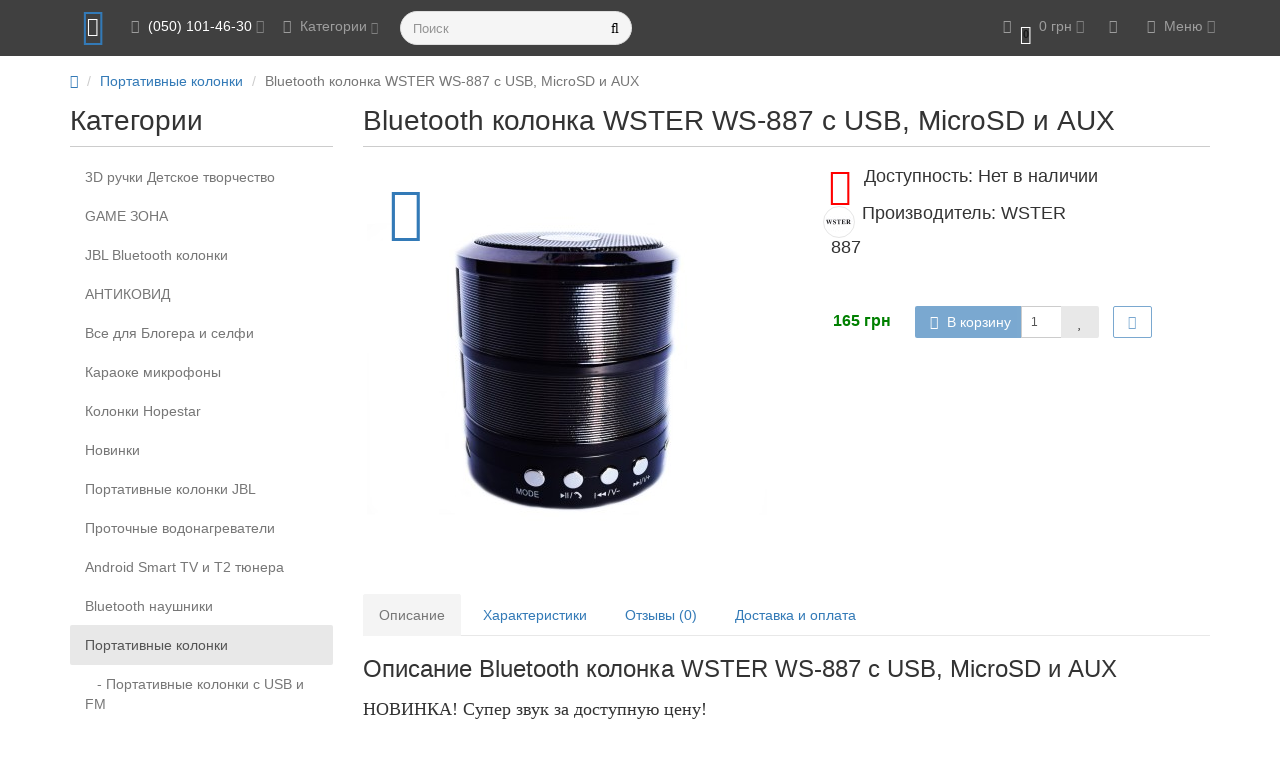

--- FILE ---
content_type: text/html; charset=utf-8
request_url: https://portativochka.com/bluetooth_kolonka_besprovodnaya_wster_ws_887_s_usb_micro_sd.html
body_size: 18257
content:
<!DOCTYPE html>
<html dir="ltr" lang="ru">
<head>
<meta charset="UTF-8" />
<meta name="viewport" content="width=device-width, initial-scale=1">
<meta http-equiv="X-UA-Compatible" content="IE=edge">
<title>Bluetooth колонка WSTER WS-887 с USB, MicroSD и AUX</title>
<base href="https://portativochka.com/" />
<meta name="description" content="Bluetooth колонка WSTER WS-887 с USB, MicroSD и AUX" />
<meta name="keywords" content= "Bluetooth колонка WSTER WS-887 с USB, MicroSD и AUX" />
<meta property="og:title" content="Bluetooth колонка WSTER WS-887 с USB, MicroSD и AUX" />
<meta property="og:type" content="website" />
<meta property="og:url" content="https://portativochka.com/bluetooth_kolonka_besprovodnaya_wster_ws_887_s_usb_micro_sd.html" />
<meta property="og:image" content="https://portativochka.com/image/cache/catalog/demo/kolonki/mini-kolonki/887/besprovodnaya-kolonka-portativnaya-wster-ws-887-bt-usb-fm-400x400.jpg" />
<meta property="og:site_name" content="Портативочка - интернет магазин цифровой портативной аудио видео техники и электроники" />
<!-- mmr2 2.6.2 ocs2.3 -->
    <link href="min/?g=moneymaker2_css&f=catalog/view/javascript/jquery/magnific/magnific-popup.css,catalog/view/javascript/jquery/datetimepicker/bootstrap-datetimepicker.min.css,catalog/view/javascript/jquery/owl-carousel/owl.carousel.css,catalog/view/javascript/jquery/owl-carousel/owl.moneymaker2.css,catalog/view/theme/moneymaker2/stylesheet/mfp.effects.css,catalog/view/theme/moneymaker2/stylesheet/bootstrap-theme-colors.store0.css,catalog/view/theme/moneymaker2/stylesheet/stylesheet.css,catalog/view/theme/moneymaker2/stylesheet/stylesheet.custom.store0.css" rel="stylesheet">
    <link href="https://portativochka.com/bluetooth_kolonka_besprovodnaya_wster_ws_887_s_usb_micro_sd.html" rel="canonical" />
    <link href="https://portativochka.com/image/catalog/medium_car.jpg" rel="icon" />
      <script src="min/?g=moneymaker2_js&f=catalog/view/javascript/jquery/magnific/jquery.magnific-popup.min.js,catalog/view/javascript/jquery/datetimepicker/moment.js,catalog/view/javascript/jquery/datetimepicker/locale/uk-ua.js,catalog/view/javascript/jquery/datetimepicker/bootstrap-datetimepicker.min.js,catalog/view/javascript/jquery/owl-carousel/owl.carousel.min.js,catalog/view/javascript/jquery/moneymaker2/bootstrap.rating.input.min.js,catalog/view/javascript/jquery/moneymaker2/bootstrap-hover-dropdown.min.js,catalog/view/javascript/jquery/moneymaker2/jquery.mask.min.js,catalog/view/javascript/jquery/moneymaker2/livesearch.js,catalog/view/javascript/jquery/moneymaker2/sidebars.responsive.js,catalog/view/javascript/jquery/moneymaker2/scrolltop.js"></script>
<!-- Google tag (gtag.js) -->
<script async src="https://www.googletagmanager.com/gtag/js?id=G-R1EQG63PDW"></script>
<script>
  window.dataLayer = window.dataLayer || [];
  function gtag(){dataLayer.push(arguments);}
  gtag('js', new Date());

  gtag('config', 'G-R1EQG63PDW');
</script>
        <script type="text/javascript">
          function facebook_loadScript(url, callback) {
            var script = document.createElement("script");
            script.type = "text/javascript";
            if(script.readyState) {  // only required for IE <9
              script.onreadystatechange = function() {
                if (script.readyState === "loaded" || script.readyState === "complete") {
                  script.onreadystatechange = null;
                  if (callback) {
                    callback();
                  }
                }
              };
            } else {  //Others
              if (callback) {
                script.onload = callback;
              }
            }

            script.src = url;
            document.getElementsByTagName("head")[0].appendChild(script);
          }
        </script>

        <script type="text/javascript">
          (function() {
            var enableCookieBar = '';
            if (enableCookieBar === 'true') {
              facebook_loadScript("catalog/view/javascript/facebook/cookieconsent.min.js");

              // loading the css file
              var css = document.createElement("link");
              css.setAttribute("rel", "stylesheet");
              css.setAttribute("type", "text/css");
              css.setAttribute(
                "href",
                "catalog/view/theme/css/facebook/cookieconsent.min.css");
              document.getElementsByTagName("head")[0].appendChild(css);

              window.addEventListener("load", function(){
                function setConsent() {
                  fbq(
                    'consent',
                    this.hasConsented() ? 'grant' : 'revoke'
                  );
                }
                window.cookieconsent.initialise({
                  palette: {
                    popup: {
                      background: '#237afc'
                    },
                    button: {
                      background: '#fff',
                      text: '#237afc'
                    }
                  },
                  cookie: {
                    name: fbq.consentCookieName
                  },
                  type: 'opt-out',
                  showLink: false,
                  content: {
                    dismiss: 'Agree',
                    deny: 'Opt Out',
                    header: 'Our Site Uses Cookies',
                    message: 'By clicking Agree, you agree to our <a class="cc-link" href="https://www.facebook.com/legal/terms/update" target="_blank">terms of service</a>, <a class="cc-link" href="https://www.facebook.com/policies/" target="_blank">privacy policy</a> and <a class="cc-link" href="https://www.facebook.com/policies/cookies/" target="_blank">cookies policy</a>.'
                  },
                  layout: 'basic-header',
                  location: true,
                  revokable: true,
                  onInitialise: setConsent,
                  onStatusChange: setConsent,
                  onRevokeChoice: setConsent
                }, function (popup) {
                  // If this isn't open, we know that we can use cookies.
                  if (!popup.getStatus() && !popup.options.enabled) {
                    popup.setStatus(cookieconsent.status.dismiss);
                  }
                });
              });
            }
          })();
        </script>

        <script type="text/javascript">
          (function() {
            !function(f,b,e,v,n,t,s){if(f.fbq)return;n=f.fbq=function(){n.callMethod?
            n.callMethod.apply(n,arguments):n.queue.push(arguments)};if(!f._fbq)f._fbq=n;
            n.push=n;n.loaded=!0;n.version='2.0';n.queue=[];t=b.createElement(e);t.async=!0;
            t.src=v;s=b.getElementsByTagName(e)[0];s.parentNode.insertBefore(t,s)}(window,
            document,'script','https://connect.facebook.net/en_US/fbevents.js');

            var enableCookieBar = '';
            if (enableCookieBar === 'true') {
              fbq.consentCookieName = 'fb_cookieconsent_status';

              (function() {
                function getCookie(t){var i=("; "+document.cookie).split("; "+t+"=");if(2==i.length)return i.pop().split(";").shift()}
                var consentValue = getCookie(fbq.consentCookieName);
                fbq('consent', consentValue === 'dismiss' ? 'grant' : 'revoke');
              })();
            }

                      })();
        </script>
      
</head>
<body class="product-product-786">
<header>
  <nav id="top" class="navbar navbar-default navbar-full navbar-fixed-top">
    <div class="container">
      <div class="navbar-header">
                <a href="javascript:void(0);" class="navbar-toggle collapsed" data-toggle="collapse" data-target=".navbar-top-collapse, .navbar-menu-collapse"><i class="fa fa-fw fa-bars"></i></a>
                        <a href="javascript:void(0);" class="navbar-search-toggle visible-xs"><i class="fa fa-fw fa-search" ></i></a>
                        <a href="javascript:void(0);" class="navbar-cart-toggle visible-xs"><i class="fa fa-fw fa-shopping-cart" ></i><small class="fa-stack"><i class="fa fa-circle fa-stack-2x"></i><span class="fa-stack-1x">0</span></small></a>
                        <div id="logo">
                                    <a href="https://portativochka.com/">
                <span class="fa-stack fa-lg"><i class="fa fa-circle fa-inverse fa-stack-2x"></i><i class="fa fa-shopping-cart fa-stack-1x"></i></span>
                <span class="text-primary"></span>
                <small></small>
              </a>
                              </div>
      </div>
      <div class="hidden-xs"></div>
      <div class="collapse navbar-collapse navbar-top-collapse">
        <ul class="nav navbar-nav">
          <li class="dropdown" id="contacts">
            <a href="javascript:void(0);" class="dropdown-toggle" data-toggle="dropdown"><i class="fa fa-fw fa-mobile"></i> <span class="phone"> (050) 101-46-30</span> <span class="hidden-sm"> </span><i class="fa fa-angle-down"></i></a>
                        <ul class="dropdown-menu">
                            <li class="dropdown-header keep-open"></li>
              <li><button type="button" data-toggle="modal" data-target="#orderModal"  data-order-mode="callback" data-order-title=""><i class="fa fa-lg fa-fw fa-volume-control-phone"></i> </button></li>
              <li class="divider"></li>
                                                                      <li class="dropdown-header keep-open"></li>
                                                                                                  <li class="keep-open"><span class="text-muted"><i class="fa fa-lg fa-fw fa-phone"></i> </span></li>
                                                                                                                <li class="keep-open"><span class="text-muted"><i class="fa fa-lg fa-fw fa-phone"></i> </span></li>
                                                                                                  <li class="divider"></li>
                                                                                    <li class="dropdown-header keep-open"></li>
                                                                                                  <li class="keep-open"><span class="text-muted"><i class="fa fa-lg fa-fw fa-envelope-o"></i> </span></li>
                                                                                                  <li class="divider"></li>
                                                                                    <li class="dropdown-header keep-open"></li>
                                                                                                  <li class="keep-open"><span class="text-muted"><i class="fa fa-lg fa-fw fa-clock-o"></i> </span></li>
                                                                                                  <li class="divider"></li>
                                                                                    <li class="dropdown-header keep-open"></li>
                                                                                                  <li class="keep-open"><span class="text-muted"><i class="fa fa-lg fa-fw fa-map-signs"></i> </span></li>
                                                                    </ul>
                      </li>
                    <li class="dropdown navbar-full-fw categories-menu">
            <a href="javascript:void(0);" class="dropdown-toggle" data-toggle="dropdown"><i class="fa fa-fw fa-th-large"></i> Категории <i class="fa fa-angle-down"></i></a>
                                    <ul class="dropdown-menu keep-open">
              <li>
                <div>
                  <div class="row">
                                        <ul class="col-sm-4 col-md-3 col-lg-2 list-unstyled">
                      <li class="text-center"><a href="https://portativochka.com/jbl_bluetooth_stereo_kolonki_akustika_tsena_ukraina_kupit/"><div class="hidden-xs"><img class="img-thumbnail" src="https://portativochka.com/image/cache/no_image-90x90.png" alt="JBL Bluetooth колонки" /></div><div class="btn btn-default btn-block"> JBL Bluetooth колонки</div></a></li>                                                                </ul>
                                                                                                    <ul class="col-sm-4 col-md-3 col-lg-2 list-unstyled">
                      <li class="text-center"><a href="https://portativochka.com/karaoke-mikrofony-kolonki-portativnue/"><div class="hidden-xs"><img class="img-thumbnail" src="https://portativochka.com/image/cache/catalog/demo/mikrofony/l17-mikrafon-karaoke-portativnaya-kolonka-besprovodnaya-90x90.jpg" alt="Караоке микрофоны" /></div><div class="btn btn-default btn-block"> Караоке микрофоны</div></a></li>                                                                </ul>
                                                                                                    <ul class="col-sm-4 col-md-3 col-lg-2 list-unstyled">
                      <li class="text-center"><a href="https://portativochka.com/new/"><div class="hidden-xs"><img class="img-thumbnail" src="https://portativochka.com/image/cache/catalog/slaid/new-products-90x90.jpg" alt="Новинки" /></div><div class="btn btn-default btn-block"> Новинки</div></a></li>                                                                </ul>
                    <div class="clearfix visible-sm"></div>                                                                                <ul class="col-sm-4 col-md-3 col-lg-2 list-unstyled">
                      <li class="text-center"><a href="https://portativochka.com/tsifrovye_tyunera_t2_efirnoe_televidinie_v_ukraine_kupit/"><div class="hidden-xs"><img class="img-thumbnail" src="https://portativochka.com/image/cache/catalog/rozetka/smart/unnamed-90x90.jpg" alt="Android Smart TV и T2 тюнера" /></div><div class="btn btn-default btn-block"> Android Smart TV и T2 тюнера</div></a></li>                                                                </ul>
                                        <div class="clearfix visible-md"></div>                                                            <ul class="col-sm-4 col-md-3 col-lg-2 list-unstyled">
                      <li class="text-center"><a href="https://portativochka.com/bluetooth_stereo_naushniki_vakuumnye_besprovodnue_v_ukraine/"><div class="hidden-xs"><img class="img-thumbnail" src="https://portativochka.com/image/cache/catalog/demo/Awei-A860BL-Bluetooth-stereo-Sport-naushniki-Bluetooth-besprovodnye-super-zvuk-90x90.jpg" alt="Вluetooth наушники" /></div><div class="btn btn-default btn-block"> Вluetooth наушники</div></a></li>                                                                </ul>
                                                                                                    <ul class="col-sm-4 col-md-3 col-lg-2 list-unstyled">
                      <li class="text-center"><a href="https://portativochka.com/portativnye_kolonki_radiopriemniki_kupit_v_ukraine/"><div class="hidden-xs"><img class="img-thumbnail" src="https://portativochka.com/image/cache/catalog/demo/kolonki/ATLANFA/8815/atlanfa-at-8815-portativnaya-kolonka-s-usb-microsd-radio-90x90.jpg" alt="Портативные колонки" /></div><div class="btn btn-default btn-block"> Портативные колонки</div></a></li>                                                                </ul>
                    <div class="clearfix visible-sm"></div>                                        <div class="clearfix visible-lg"></div>                                        <ul class="col-sm-4 col-md-3 col-lg-2 list-unstyled">
                      <li class="text-center"><a href="https://portativochka.com/besprovodnye_naushniki_bluetooth_s_fleshkoi_radiopriemnikom/"><div class="hidden-xs"><img class="img-thumbnail" src="https://portativochka.com/image/cache/catalog/solo_S450_Beats_by_Dr_Dre_Bluetooth_Wireless_Solo_HD-90x90.jpg" alt="Беспроводные наушники" /></div><div class="btn btn-default btn-block"> Беспроводные наушники</div></a></li>                                                                </ul>
                                                                                                    <ul class="col-sm-4 col-md-3 col-lg-2 list-unstyled">
                      <li class="text-center"><a href="https://portativochka.com/mp3_pleera_v_ukraine_kupit/"><div class="hidden-xs"><img class="img-thumbnail" src="https://portativochka.com/image/cache/catalog/sansa_fuze_2-90x90.jpg" alt="MP3-плееры" /></div><div class="btn btn-default btn-block"> MP3-плееры</div></a></li>                                                                </ul>
                                        <div class="clearfix visible-md"></div>                                                            <ul class="col-sm-4 col-md-3 col-lg-2 list-unstyled">
                      <li class="text-center"><a href="https://portativochka.com/naushniki_stereo_v_ukraine_kupit/"><div class="hidden-xs"><img class="img-thumbnail" src="https://portativochka.com/image/cache/catalog/haushniki-polnorazmernye-monster-beats-studio-metal-ot35grn-90x90.jpg" alt="Проводные нушники" /></div><div class="btn btn-default btn-block"> Проводные нушники</div></a></li>                                                                </ul>
                    <div class="clearfix visible-sm"></div>                                                                                <ul class="col-sm-4 col-md-3 col-lg-2 list-unstyled">
                      <li class="text-center"><a href="https://portativochka.com/tanchevalnye_kovriki_dlya_kompyutera/"><div class="hidden-xs"><img class="img-thumbnail" src="https://portativochka.com/image/cache/catalog/demo/tantchevalnyi-kovrik-90x90.jpg" alt="Танцевальные коврики" /></div><div class="btn btn-default btn-block"> Танцевальные коврики</div></a></li>                                                                </ul>
                                                                                                    <ul class="col-sm-4 col-md-3 col-lg-2 list-unstyled">
                      <li class="text-center"><a href="https://portativochka.com/index.php?route=product/category&amp;path=107"><div class="hidden-xs"><img class="img-thumbnail" src="https://portativochka.com/image/cache/catalog/demo/led_fonarik_usb_nastolnaya_lampa_nochnik_xiaomi-90x90.jpg" alt="Ночники, Свет" /></div><div class="btn btn-default btn-block"> Ночники, Свет</div></a></li>                                                                </ul>
                                                                                                    <ul class="col-sm-4 col-md-3 col-lg-2 list-unstyled">
                      <li class="text-center"><a href="https://portativochka.com/portativnye_zarjadnye_ustroistva_pover_bank/"><div class="hidden-xs"><img class="img-thumbnail" src="https://portativochka.com/image/cache/catalog/demo/Power/920/power-bank-pineng-pn-820-40000-mah-vneshnii-akkumulyator-zaryadnoe-dlya-telefona-smartfona-plansheta-90x90.jpg" alt="Портативные зарядные" /></div><div class="btn btn-default btn-block"> Портативные зарядные</div></a></li>                                                                </ul>
                    <div class="clearfix visible-sm"></div>                    <div class="clearfix visible-md"></div>                    <div class="clearfix visible-lg"></div>                                        <ul class="col-sm-4 col-md-3 col-lg-2 list-unstyled">
                      <li class="text-center"><a href="https://portativochka.com/avariinoe_osveshenie_svet/"><div class="hidden-xs"><img class="img-thumbnail" src="https://portativochka.com/image/cache/catalog/demo/G85/G-85_fonarik_kempingovyi_na_akkumulyatore_solnar-90x90.jpg" alt="Аварийное освещение" /></div><div class="btn btn-default btn-block"> Аварийное освещение</div></a></li>                                                                </ul>
                                                                                                    <ul class="col-sm-4 col-md-3 col-lg-2 list-unstyled">
                      <li class="text-center"><a href="https://portativochka.com/avtoelektronika_avtoakustika_v_ukraine/"><div class="hidden-xs"><img class="img-thumbnail" src="https://portativochka.com/image/cache/catalog/demo/kenwood-3027-avtomagnitola-s-ekranom-chitaet-video-90x90.jpg" alt="АВТОЭЛЕКТРОНИКА" /></div><div class="btn btn-default btn-block"> АВТОЭЛЕКТРОНИКА</div></a></li>                                                                </ul>
                                                                                                    <ul class="col-sm-4 col-md-3 col-lg-2 list-unstyled">
                      <li class="text-center"><a href="https://portativochka.com/mobilnye_akssesuary_ochki_vr_box/"><div class="hidden-xs"><img class="img-thumbnail" src="https://portativochka.com/image/cache/catalog/demo/VR%20BOX/vr_box_virtul-naya_real_nost_-90x90.jpg" alt="Очки виртуальной реальности" /></div><div class="btn btn-default btn-block"> Очки виртуальной реальности</div></a></li>                                                                </ul>
                    <div class="clearfix visible-sm"></div>                                                                              </div>
                </div>
              </li>
            </ul>
                                  </li>
                            </ul>
                <div id="search" class="navbar-form navbar-left">
          <div class="form-group">
            <ul class="keep-open list-unstyled">
              <li>
                <div class="input-group collapse">
                  <input type="text" name="search" value="" placeholder="Поиск" class="form-control"><span class="input-group-btn"><button type="button" class="btn btn-primary"><i class="fa fa-search"></i></button></span>
                </div>
              </li>
            </ul>
          </div>
        </div>
                <ul class="nav navbar-nav navbar-right">
                    <li class="dropdown" id="cart">
  <a href="javascript:void(0);" class="dropdown-toggle" data-toggle="dropdown" data-loading-text="Загрузка..." role="button" aria-haspopup="true" aria-expanded="false"><i class="fa fa-fw fa-shopping-cart"></i><small class="fa-stack"><i class="fa fa-circle fa-stack-2x"></i><span class="fa-stack-1x">0</span></small> <span class="hidden-sm"><span id="cart-total">0 грн</span> <i class="fa fa-angle-down"></i></span></a>
  <ul class="dropdown-menu keep-open">
        <li>
              <p class="text-center">В корзине пусто!</p>
          </li>
      </ul>
</li>
                                        <li class="dropdown" id="language-dropdown">
  <a href="javascript:void(0);" class="dropdown-toggle" data-toggle="dropdown"><i class="fa fa-fw fa-globe"></i> <span class="hidden-lg hidden-md hidden-sm visible-xlg">Язык <i class="fa fa-angle-down"></i></span></a>
  <ul class="dropdown-menu keep-open">
    <li class="hidden">
      <form action="https://portativochka.com/index.php?route=common/language/language" method="post" enctype="multipart/form-data" id="form-language">
        <input type="hidden" name="code" value="" />
        <input type="hidden" name="redirect" value="https://portativochka.com/bluetooth_kolonka_besprovodnaya_wster_ws_887_s_usb_micro_sd.html" />
      </form>
    </li>
        <li class="active"><a href="javascript:void(0);" class="language-select" onclick="$('input[name=\'code\']').val('uk-ua'); $('#form-language').submit();"><span><img src="catalog/language/uk-ua/uk-ua.png" alt="Український" title="Український"></span>&nbsp; Український</a></li>
        <li ><a href="javascript:void(0);" class="language-select" onclick="$('input[name=\'code\']').val('ru-ru'); $('#form-language').submit();"><span><img src="catalog/language/ru-ru/ru-ru.png" alt="Русский" title="Русский"></span>&nbsp; Русский</a></li>
      </ul>
</li>
                                                  <li class="dropdown" id="top-links">
            <a href="javascript:void(0);" class="dropdown-toggle" data-toggle="dropdown"><i class="fa fa-fw fa-bars"></i> <span class="hidden-md hidden-sm">Меню <i class="fa fa-angle-down"></i></span></a>
            <ul class="dropdown-menu keep-open">
                                                                      <li class="dropdown-header">Личный кабинет</li>
              <li><a href="https://portativochka.com/login/" rel="nofollow"><i class="fa fa-fw fa-sign-in"></i> Авторизация / Регистрация</a></li>
                                          <li><a href="https://portativochka.com/wishlist/" rel="nofollow"><i class="fa fa-fw fa-heart"></i> <span id="wishlist-total"><span>Мои закладки (0)</span></span></a></li>
                                                      </ul>
          </li>
                  </ul>
      </div>
    </div>
  </nav>
  </header>
<div class="container">

            <ul class="breadcrumb text-center" itemscope itemtype="https://schema.org/BreadcrumbList">
                                          <li itemprop="itemListElement" itemscope itemtype="https://schema.org/ListItem"><a itemprop="item" href="https://portativochka.com/"><span itemprop="name"><i class="fa fa-home"></i></span></a><meta itemprop="position" content="1" /></li>                                          <li itemprop="itemListElement" itemscope itemtype="https://schema.org/ListItem"><a itemprop="item" href="https://portativochka.com/portativnye_kolonki_radiopriemniki_kupit_v_ukraine/"><span itemprop="name">Портативные колонки</span></a><meta itemprop="position" content="2" /></li>                            <li class="active">Bluetooth колонка WSTER WS-887 с USB, MicroSD и AUX</li>                          </ul>
			
  <div class="row"><aside id="column-left" class="col-sm-3 hidden-xs">
    <p class="h2">Категории</p>
<div class="list-group">
      <a href="https://portativochka.com/3d_pen_ruchka_ruchka_dlja_tvorchesti_kupit_v_ukraine_opt_drop/" class="list-group-item">3D ручки Детское творчество</a>
        <a href="https://portativochka.com/game_zone/" class="list-group-item">GAME ЗОНА</a>
        <a href="https://portativochka.com/jbl_bluetooth_stereo_kolonki_akustika_tsena_ukraina_kupit/" class="list-group-item">JBL Bluetooth колонки</a>
        <a href="https://portativochka.com/antikovid_vse_ot_koronovirusa/" class="list-group-item">АНТИКОВИД</a>
        <a href="https://portativochka.com/vse_dlya_blogera_i_selfi_koltcevye_led_lampy_shtativy_tripody_selfi_palki_stabilizatory/" class="list-group-item">Все для Блогера и селфи</a>
        <a href="https://portativochka.com/karaoke-mikrofony-kolonki-portativnue/" class="list-group-item">Караоке микрофоны</a>
        <a href="https://portativochka.com/hopestar_portativnye_besprovodnye_stereo_kolonki_akustika/" class="list-group-item">Колонки Hopestar</a>
        <a href="https://portativochka.com/new/" class="list-group-item">Новинки</a>
        <a href="https://portativochka.com/portativnye_besprovodnye_stereo_kolonki_jbl/" class="list-group-item">Портативные колонки JBL</a>
        <a href="https://portativochka.com/index.php?route=product/category&amp;path=128" class="list-group-item">Проточные водонагреватели</a>
        <a href="https://portativochka.com/tsifrovye_tyunera_t2_efirnoe_televidinie_v_ukraine_kupit/" class="list-group-item">Android Smart TV и T2 тюнера</a>
        <a href="https://portativochka.com/bluetooth_stereo_naushniki_vakuumnye_besprovodnue_v_ukraine/" class="list-group-item">Вluetooth наушники</a>
        <a href="https://portativochka.com/portativnye_kolonki_radiopriemniki_kupit_v_ukraine/" class="list-group-item active">Портативные колонки</a>
        <a href="https://portativochka.com/portativnye_kolonki_radiopriemniki_kupit_v_ukraine/portativnye_kolonki_s_usb_i_fm/" class="list-group-item">&nbsp;&nbsp;&nbsp;- Портативные колонки с USB и FM</a>
        <a href="https://portativochka.com/portativnye_kolonki_radiopriemniki_kupit_v_ukraine/besprovodnye_blutooth_kolonki_usb_ukraina_kupit/" class="list-group-item">&nbsp;&nbsp;&nbsp;- Беспроводные blutooth колонки</a>
        <a href="https://portativochka.com/portativnye_kolonki_radiopriemniki_kupit_v_ukraine/origenalnye_portativnye_kolonki_gadzhety_podarki/" class="list-group-item">&nbsp;&nbsp;&nbsp;- Оригинальные колонки / гаджеты / подарки</a>
        <a href="https://portativochka.com/portativnye_kolonki_radiopriemniki_kupit_v_ukraine/miniatyurnye_portativnye_kolonki/" class="list-group-item">&nbsp;&nbsp;&nbsp;- Миниатюрные портативные колонки</a>
              <a href="https://portativochka.com/fitnes-braslety-smart-chasy-trekery/" class="list-group-item">Фитнес-браслеты, Смарт часы</a>
        <a href="https://portativochka.com/besprovodnye_naushniki_bluetooth_s_fleshkoi_radiopriemnikom/" class="list-group-item">Беспроводные наушники</a>
        <a href="https://portativochka.com/mp3_pleera_v_ukraine_kupit/" class="list-group-item">MP3-плееры</a>
        <a href="https://portativochka.com/naushniki_stereo_v_ukraine_kupit/" class="list-group-item">Проводные нушники</a>
        <a href="https://portativochka.com/tanchevalnye_kovriki_dlya_kompyutera/" class="list-group-item">Танцевальные коврики</a>
        <a href="https://portativochka.com/index.php?route=product/category&amp;path=107" class="list-group-item">Ночники, Свет</a>
        <a href="https://portativochka.com/portativnye_zarjadnye_ustroistva_pover_bank/" class="list-group-item">Портативные зарядные</a>
        <a href="https://portativochka.com/avariinoe_osveshenie_svet/" class="list-group-item">Аварийное освещение</a>
        <a href="https://portativochka.com/avtoelektronika_avtoakustika_v_ukraine/" class="list-group-item">АВТОЭЛЕКТРОНИКА</a>
        <a href="https://portativochka.com/mobilnye_akssesuary_ochki_vr_box/" class="list-group-item">Очки виртуальной реальности</a>
        <a href="https://portativochka.com/ip_camery_videonabljudenie/" class="list-group-item">Видеонаблюдение IP-камеры</a>
        <a href="https://portativochka.com/naushniki_besprovodnue_portativnue/" class="list-group-item">Нау</a>
        <a href="https://portativochka.com/klaviaturu_i_myshki/" class="list-group-item">Кла</a>
        <a href="https://portativochka.com/igrovye_konsoli/" class="list-group-item">Игр</a>
        <a href="https://portativochka.com/index.php?route=product/category&amp;path=132" class="list-group-item">Джо</a>
        <a href="https://portativochka.com/ip_camery/" class="list-group-item">IP</a>
        <a href="https://portativochka.com/led/" class="list-group-item">Led</a>
        <a href="https://portativochka.com/zerkala_kosmaticheskie_s_podsvetkoi/" class="list-group-item">Зер</a>
        <a href="https://portativochka.com/index.php?route=product/category&amp;path=139" class="list-group-item">ZAGRANITCA</a>
    </div>
  </aside>
                
            <div id="content" class="col-sm-9" itemscope itemtype="https://schema.org/Product">
			
            <div class="h2 text-center content-title">
        <h1 class="h2" itemprop="name">Bluetooth колонка WSTER WS-887 с USB, MicroSD и AUX</h1>
        <meta itemprop="model" content="887" />
        <meta itemprop="manufacturer" content=" WSTER" />
      </div>
      <div class="row">
                                <div class=" col-sm-12">
                    <div class="row">
            <div class="col-sm-12 col-md-6 text-center">
                            <div>
                <div class="thumbnails image-thumb">
                                    <div class="stickers">
                                        <div class="sticker text-left sticker-popular">
                      <span class="fa-stack fa-2x" data-toggle="tooltip" data-placement="right" title="">
                      <i class="fa fa-circle fa-stack-2x"></i>
                      <i class="fa fa-thumbs-up fa-stack-1x fa-inverse"></i>
                      </span>                    </div>
                                      </div>
                                                      <a class="thumbnail" href="https://portativochka.com/image/cache/catalog/demo/kolonki/mini-kolonki/887/besprovodnaya-kolonka-portativnaya-wster-ws-887-bt-usb-fm-650x650.jpg" title="Bluetooth колонка WSTER WS-887 с USB, MicroSD и AUX"><img src="https://portativochka.com/image/cache/catalog/demo/kolonki/mini-kolonki/887/besprovodnaya-kolonka-portativnaya-wster-ws-887-bt-usb-fm-400x400.jpg" title="Bluetooth колонка WSTER WS-887 с USB, MicroSD и AUX" alt="Bluetooth колонка WSTER WS-887 с USB, MicroSD и AUX" itemprop="image" /></a>
                </div>
              </div>
                            <div class="product-socials">
                                <div class="addthis_inline_share_toolbox"></div><script src="//s7.addthis.com/js/300/addthis_widget.js#pubid=ra-59235d10badfbf0b"></script>
                                              </div>
                                        </div>
            <div class="col-sm-12 col-md-6">
                            <div class="product-points">
                                <div class="stock-5">
                  <span class="fa-stack fa-lg pull-left"><i class="fa fa-circle fa-stack-2x"></i><i class="fa fa-times fa-stack-1x fa-inverse"></i></span>
                  <span class="h4">Доступность: Нет в наличии</span>
                  <div class="text-muted"></div>
                </div>
                                                <div>
                  <img class="img-circle text-center pull-left" src="https://portativochka.com/image/cache/catalog/brends/wster-28x28.jpg" title=" WSTER" alt=" WSTER">
                  <span class="h4">Производитель:  WSTER</span>
                  <div class="text-muted"><a href="https://portativochka.com/%20wster.html" title=" -  WSTER"></a></div>
                </div>
                                								  <div>
			        <span class="h4">887</span>
				  </div>
				              </div>
                            <div id="product" itemprop="offers" itemscope itemtype="https://schema.org/Offer">
                <meta itemprop="priceCurrency" content="UAH" />
                <meta itemprop="price" content="165" />
                <link itemprop = "availability" href = "https://schema.org/OutOfStock" />
                                                                                                                                                                      <input type="hidden" name="product_id" value="786" />
                                <div class="price-detached"><span class="price"><span class='autocalc-product-price'>165 грн</span></span></div>                                <div class="btn-group">
                                    <button type="button" data-info-title="В корзину" id="button-cart" class="btn disabled btn-primary" data-toggle="tooltip" data-html="true" data-placement="bottom" title="<p>Нет в наличии</p>"><i class="fa fa-fw fa-shopping-cart"></i> В корзину</button>
                                    <input type="number" data-toggle="tooltip" data-placement="bottom" min="1" name="quantity" value="1" size="2" id="input-quantity" class="form-control" title="Кол-во" />
                  <button type="button" class="btn btn-default" data-toggle="tooltip" data-placement="bottom" title="В закладки" onclick="wishlist.add('786');"><i class="fa fa-fw fa-heart"></i></button>                                  </div>
                                <div class="btn btn-link disabled" ><span data-toggle="tooltip" data-html="true" data-placement="bottom" title="<p class='text-muted'></p><p>Нет в наличии</p>"><i class="fa fa-fw fa-send"></i> </span></div>
                              </div>
            </div>
          </div>
                              <ul class="nav nav-tabs text-center">
                        <li class="active"><a href="#tab-description" data-toggle="tab">Описание</a></li>
                                    <li><a href="#tab-specification" data-toggle="tab">Характеристики</a></li>
                                    <li><a href="#tab-review" data-toggle="tab">Отзывы (0)</a></li>
                                                            <li><a href="#tab-additional-0" data-toggle="tab">Доставка и оплата</a></li>
                                              </ul>
                    <div class="tab-content">
                        <div class="tab-pane fade in active" id="tab-description">
                              <h3 class="text-center">Описание Bluetooth колонка WSTER WS-887 с USB, MicroSD и AUX</h3>
                            <div itemprop="description"><h4><font face="Times New Roman">НОВИНКА! Супер звук за доступную цену!&nbsp;<br>Беспроводная Bluetooth колонка WSTER WS-133 с&nbsp;Bluetooth,</font> USB, FM pадиоприемником, MicroSD и AUX.</h4><p><span style="color: rgb(51, 51, 51); font-family: &quot;times new roman&quot;, times, serif; font-size: 16px;">Проигрывайте треки через Bluetooth с телефона, MP3 плеера, или ноутбука, на расстоянии до 10 метров.</span><br></p><h4><font face="Times New Roman">Это переносная портативная колонка с USB, FM – радио, слот MicroSD , AUX и технологией передачи данных Bluetooth с функцией «Громкая связь»<br>Колонка WSTER WS-133 предназначена для воспроизведения MP3 файлов c USB флеш накопителя и SD карт. Имеет линейный аудио вход, для подключения мобильного телефона, MP3 плеера, компьютера. Выход на наушники. И самое главное - в новинку добавили полезную функцию - беспроводную передачу данных с помощью технологии Bluetooth (также можно использовать как HANDS FREE для мобильных телефонов)<br>Работает от аккумулятора до 6 часов непрерывной работы, и заряжается через USB порт.<br>Характеристики:<br>Цифровой радиоприемник: 87-108 мГц<br>Автосканирование FM радиостанций;<br>Аккумулятор: 1020 mAh;<br>Выходная мощность: 4 Вт;<br>Динамики: 1 шт<br>Комплектация:<br>Портативная колонка WSTER WS-887<br>Переходник с USB разъемом для зарядки<br>Переходник для AUX.</font><table><tbody><tr><td><font face="Times New Roman"><br></font></td><td><font face="Times New Roman"><br></font></td></tr></tbody></table><font face="Times New Roman">Предназначена для &nbsp;воспроизведения музыки файлов MP3 c&nbsp;Bluetooth,&nbsp;</font><strong style="font-family: &quot;Times New Roman&quot;; color: inherit;">USB и&nbsp;</strong><strong style="font-family: &quot;Times New Roman&quot;; color: inherit;">MicroSD</strong><span style="font-family: &quot;Times New Roman&quot;; color: inherit;">&nbsp;карт.</span></h4><h4><font face="Times New Roman">Купить в нашем интернет магазине можно как всегда по самой доступной цене в Украине.</font></h4></div>
                                                <p>Теги:                                                      <a href="https://portativochka.com/search/?tag=Bluetooth колонка WSTER WS-887 с USB">Bluetooth колонка WSTER WS-887 с USB</a>,
                                                                        <a href="https://portativochka.com/search/?tag=MicroSD и AUX">MicroSD и AUX</a>
                                                    </p>
                            </div>
                                    <div class="tab-pane fade" id="tab-specification">
                              <h3 class="text-center">Характеристики Bluetooth колонка WSTER WS-887 с USB, MicroSD и AUX</h3>
                            <div class="table-responsive">
                <table class="table">
                                    <tbody>
                    <tr>
                      <th colspan="2" class="text-center"><strong>Характеристики колонки</strong></th>
                    </tr>
                  </tbody>
                  <tbody>
                                        <tr>
                      <td>Страна производитель</td>
                      <td>Китай</td>
                    </tr>
                                        <tr>
                      <td>Бренд</td>
                      <td>Wster</td>
                    </tr>
                                        <tr>
                      <td>Формат акустики</td>
                      <td>1:0</td>
                    </tr>
                                        <tr>
                      <td>Интерфейсы</td>
                      <td>USB, MicroSD, 3.5 мм (Mini-Jack), Bluetooth, microUSB,</td>
                    </tr>
                                        <tr>
                      <td>Питание</td>
                      <td>от Аккумулятора</td>
                    </tr>
                                        <tr>
                      <td>Аккумулятор</td>
                      <td>1020 мА*ч</td>
                    </tr>
                                        <tr>
                      <td>Выходная мощность</td>
                      <td>4 Вт</td>
                    </tr>
                                        <tr>
                      <td>Тип</td>
                      <td>Портативные</td>
                    </tr>
                                        <tr>
                      <td>Особенности</td>
                      <td>Apple-совместимость, Android-совместимость, Воспроизведение музыки реализовано через USB, MicroSD, Bluetooth либо AUX,</td>
                    </tr>
                                        <tr>
                      <td>Материал корпуса</td>
                      <td>Пластик + Метал</td>
                    </tr>
                                        <tr>
                      <td>Дополнительно</td>
                      <td>С функцией громкой связи, Воспроизведение музыки реализовано через USB, MicroSD, Bluetooth либо AUX,</td>
                    </tr>
                                        <tr>
                      <td>Комплект</td>
                      <td>Колонка, шнур USB для зарядки,</td>
                    </tr>
                                        <tr>
                      <td>Размеры</td>
                      <td>80 х 65 х 65 мм</td>
                    </tr>
                                        <tr>
                      <td>Вес</td>
                      <td>170 г</td>
                    </tr>
                                        <tr>
                      <td>Цвет</td>
                      <td>Черный</td>
                    </tr>
                                        <tr>
                      <td>Гарантия</td>
                      <td>14 дней</td>
                    </tr>
                                      </tbody>
                                                    </table>
              </div>
                          </div>
                                    <div class="tab-pane fade" id="tab-review">
              <form class="form-horizontal" id="form-review">
                                  <h3 class="text-center">Отзывы Bluetooth колонка WSTER WS-887 с USB, MicroSD и AUX</h3>
                                <div id="review">
                                                          <div class="row">
                      <div class="col-sm-12 text-center">
                        <p>Нет отзывов об этом товаре.</p>
                      </div>
                    </div>
                                                      </div>
                <h4 class="h3 text-center">Написать отзыв</h4>
                                <div class="form-group required">
                  <label class="col-sm-2 control-label" for="input-name">Ваше имя:</label>
                  <div class="col-sm-4">
                    <input type="text" name="name" value="" id="input-name" class="form-control" />
                  </div>
                  <label class="col-sm-2 control-label">Рейтинг</label>
                  <div class="col-sm-4">
                    <input type="number" data-max="5" data-min="1" name="rating" class="form-control moneymaker2-rating" />
                  </div>
                </div>
                <div class="form-group required">
                  <label class="col-sm-2 control-label" for="input-review">Ваш отзыв</label>
                  <div class="col-lg-8 col-md-9 col-sm-10 ">
                    <textarea name="text" rows="3" id="input-review" class="form-control"></textarea>
                  </div>
                </div>
                                <div class="form-group required">
                  <div class="buttons clearfix col-sm-offset-2 col-sm-10">
                    <button type="button" id="button-review" data-loading-text="<i class='fa fa-spinner fa-spin'></i> Загрузка..." class="btn btn-default"><i class="fa fa-pencil"></i> Отправить</button>
                  </div>
                </div>
                              </form>
            </div>
                                                            <div class="tab-pane fade" id="tab-additional-0">
              <h3 class="text-center">Доставка и оплата</h3>              <div id="tab-additional-content-0"></div>
              <script><!--
                $(function() { $('#tab-additional-content-0').load('index.php?route=information/information/agree&information_id=7');});
                //--></script>
            </div>
                                              </div>
        </div>
      </div>
            <p class="h2">Просмотренные</p>
<div class="row">
    <div class="owl-carousel owl-moneymaker2 owl-moneymaker2-products owl-moneymaker2-products-viewed">
      <div class="product-layout product-grid">
    <div class="product-thumb">
      <div class="image">
                <div class="stickers">
                    <div class="sticker text-left sticker-popular">
            <span class="fa-stack fa-lg" data-toggle="tooltip" data-placement="right" title="">
            <i class="fa fa-circle fa-stack-2x"></i>
            <i class="fa fa-thumbs-up fa-stack-1x fa-inverse"></i>
            </span>          </div>
                  </div>
                        <a href="https://portativochka.com/bluetooth_kolonka_besprovodnaya_wster_ws_887_s_usb_micro_sd.html"><img src="https://portativochka.com/image/cache/catalog/demo/kolonki/mini-kolonki/887/besprovodnaya-kolonka-portativnaya-wster-ws-887-bt-usb-fm-228x228.jpg" alt="Bluetooth колонка WSTER WS-887 с USB, MicroSD и AUX" title="Bluetooth колонка WSTER WS-887 с USB, MicroSD и AUX" class="img-responsive" /></a>
      </div>
      <div>
        <div class="caption">
          <a href="https://portativochka.com/bluetooth_kolonka_besprovodnaya_wster_ws_887_s_usb_micro_sd.html">Bluetooth колонка WSTER WS-887 с USB, MicroSD и AUX</a>
        </div>
                <div class="price-detached"><small><span class="price text-muted">165 грн</span></small></div>
                <div class="btn-group btn-group-sm">
                    <button type="button" data-toggle="tooltip" data-html="true" data-placement="bottom" title="<p><span class='stock'><span>Нет в наличии</span></span></p>" class="btn disabled btn-primary" ><i class="fa fa-fw fa-shopping-cart"></i> В корзину</button>
                              <div class="btn btn-default disabled" ><span data-toggle="tooltip" data-html="true" data-placement="bottom" title="<p class='text-muted'></p><p><span class='stock'><span>Нет в наличии</span></span></p>"><i class="fa fa-fw fa-send"></i> <span>в 1 клик</span></span></div>
                    <button type="button" class="btn btn-default" data-toggle="tooltip" data-placement="bottom" title="В закладки" onclick="wishlist.add('786');"><i class="fa fa-fw fa-heart"></i></button>                  </div>
                <div class="additional"> </div>
        <div class="description"></div>
      </div>
    </div>
  </div>
      </div>
  </div>
<script><!--
  $(".col-sm-3 > div > .owl-moneymaker2-products-viewed").each(function(){
    $(this).owlCarousel({
      itemsCustom : [[0, 1], [768, 1], [992, 1], [1200, 1]],
      navigation: true,
      navigationText: ['', ''],
      pagination: true,
          autoPlay: true,
      stopOnHover: true,
      autoPlay: 3500,
        });
  });
  $(".col-sm-6 > div > .owl-moneymaker2-products-viewed").each(function(){
    $(this).owlCarousel({
      itemsCustom : [[0, 1], [768, 1], [992, 2], [1200, 2], [1583, 3]],
      navigation: true,
      navigationText: ['', ''],
      pagination: true,
          autoPlay: true,
      stopOnHover: true,
      autoPlay: 3500,
        });
  });
  $(".col-sm-9 > div > .owl-moneymaker2-products-viewed").each(function(){
    $(this).owlCarousel({
      itemsCustom : [[0, 1], [561, 2], [992, 3], [1200, 3], [1583, 4]],
      navigation: true,
      navigationText: ['', ''],
      pagination: true,
          autoPlay: true,
      stopOnHover: true,
      autoPlay: 3500,
        });
  });
  $(".col-sm-12 > div > .owl-moneymaker2-products-viewed").each(function(){
    $(this).owlCarousel({
      itemsCustom : [[0, 1], [561, 2], [768, 3], [992, 4], [1200, 4], [1583, 5]],
      navigation: true,
      navigationText: ['', ''],
      pagination: true,
          autoPlay: true,
      stopOnHover: true,
      autoPlay: 3500,
        });
  });
//--></script>
    </div>
      </div>
</div>
<script><!--
$('select[name=\'recurring_id\'], input[name="quantity"]').change(function(){
	$.ajax({
		url: 'index.php?route=product/product/getRecurringDescription',
		type: 'post',
		data: $('input[name=\'product_id\'], input[name=\'quantity\'], select[name=\'recurring_id\']'),
		dataType: 'json',
		beforeSend: function() {
			$('#recurring-description').html('');
		},
		success: function(json) {
			$('.alert, .text-danger').remove();

			if (json['success']) {
				$('#recurring-description').html(json['success']);
			}
		}
	});
});
//--></script>
<script><!--
$('#button-cart').on('click', function() {
  });

//--></script>
<script><!--
$('.date').datetimepicker({
	pickTime: false
});

$('.datetime').datetimepicker({
	pickDate: true,
	pickTime: true
});

$('.time').datetimepicker({
	pickDate: false
});

$('button[id^=\'button-upload\']').on('click', function() {
	var node = this;

	$('#form-upload').remove();

	$('body').prepend('<form enctype="multipart/form-data" id="form-upload" style="display: none;"><input type="file" name="file" /></form>');

	$('#form-upload input[name=\'file\']').trigger('click');

	if (typeof timer != 'undefined') {
    	clearInterval(timer);
	}

	timer = setInterval(function() {
		if ($('#form-upload input[name=\'file\']').val() != '') {
			clearInterval(timer);

			$.ajax({
				url: 'index.php?route=tool/upload',
				type: 'post',
				dataType: 'json',
				data: new FormData($('#form-upload')[0]),
				cache: false,
				contentType: false,
				processData: false,
				beforeSend: function() {
					$(node).button('loading');
				},
				complete: function() {
					$(node).button('reset');
				},
				success: function(json) {
					$('.text-danger').remove();

					if (json['error']) {
						$(node).parent().find('input').after('<div class="text-danger">' + json['error'] + '</div>');
					}

					if (json['success']) {
						alert(json['success']);

						$(node).parent().find('input').val(json['code']);
					}
				},
				error: function(xhr, ajaxOptions, thrownError) {
					alert(thrownError + "\r\n" + xhr.statusText + "\r\n" + xhr.responseText);
				}
			});
		}
	}, 500);
});
//--></script>
<script><!--
$('#review').delegate('.pagination a', 'click', function(e) {
    e.preventDefault();

    $('#review').fadeOut('slow');

    $('#review').load(this.href);

    $('#review').fadeIn('slow');
});

$('#review').load('index.php?route=product/product/review&product_id=786');

$('#button-review').on('click', function() {
	$.ajax({
		url: 'index.php?route=product/product/write&product_id=786',
		type: 'post',
		dataType: 'json',
		data: $("#form-review").serialize(),
		beforeSend: function() {
			$('#button-review').button('loading');
		},
		complete: function() {
			$('#button-review').button('reset');
		},
		success: function(json) {
			$('.alert-success').parent().parent().remove();
			$('.alert-danger').parent().parent().remove();
			$('.alert-success, .alert-danger').remove();

			if (json['error']) {
        if (typeof grecaptcha != "undefined") {grecaptcha.reset();} //refresh recaptcha if enabled
        $('#button-review').parent().parent().before('<div class="form-group"><div class="col-sm-offset-2 col-lg-8 col-md-9 col-sm-10"><div class="alert alert-danger">' + json['error'] + '</div></div></div>');
			}

			if (json['success']) {
        $('#button-review').parent().parent().before('<div class="form-group"><div class="col-sm-offset-2 col-lg-8 col-md-9 col-sm-10"><div class="alert alert-success">' + json['success'] + '</div></div></div>');

				$('input[name=\'name\']').val('');
				$('textarea[name=\'text\']').val('');
				$('input[name=\'rating\']:checked').prop('checked', false);
			}
		}
	});
});

$(document).ready(function() {
  
  $('.thumbnails .owl-carousel').owlCarousel({
  itemsCustom : [[0, 1], [320, 3], [450, 5], [560, 6], [768, 6], [992, 4], [1200, 5], [1583, 7]],
  });

	$('.thumbnails').magnificPopup({
		type:'image',
		delegate: 'a',
		midClick:true,
		fixedContentPos: true,
		overflowY: 'scroll',
		gallery: {
			enabled:true,
		},
    mainClass: 'mfp-square mfp-effect mfp-zoom-in',
  removalDelay: 300,    callbacks: {
      open: function() {
        $.magnificPopup.instance.next = function() {
          var self = this;
          self.wrap.removeClass('mfp-image-loaded');
          setTimeout(function() { $.magnificPopup.proto.next.call(self); }, 100);
        }
        $.magnificPopup.instance.prev = function() {
          var self = this;
          self.wrap.removeClass('mfp-image-loaded');
          setTimeout(function() { $.magnificPopup.proto.prev.call(self); }, 100);
        }

        $(".mfp-figure figure").prepend("<div id='image-addon' class='hidden-xs'><div class='price-detached'><span class='price'><span class='autocalc-product-price'>165 грн</span></span></div><div class='btn-group additional-buttons'><button class='btn disabled btn-primary' type='button' data-toggle='tooltip' data-html='true' data-placement='bottom' title='<p>Нет в наличии</p>' ><i class='fa fa-shopping-cart'></i> В корзину</button><button type='button' class='btn btn-default' data-toggle='tooltip' data-placement='bottom' title='В закладки' onclick='wishlist.add(786);'><i class='fa fa-heart'></i></button></div></div>");
        $('.mfp-figure [data-toggle="tooltip"]').tooltip({trigger: 'hover', container: 'body'});
        $('.navbar-fixed-top').css('overflow-y', 'scroll');
      },
      imageLoadComplete: function() {
        var self = this;
        setTimeout(function() { self.wrap.addClass('mfp-image-loaded'); }, 15);
      },
      beforeClose: function() {
        $(".mfp-arrow-right").remove();
        $(".mfp-arrow-left").remove();
        $('.mfp-figure [data-toggle="tooltip"]').tooltip('hide');
        $('body > .tooltip').remove();
      },
      afterClose: function() {
        $("#image-addon").remove();
      },
      close: function() {
        $('.navbar-fixed-top').css('overflow-y', '');
      },
    },
    closeOnContentClick: true,
	});
    });
$(document).ready(function() {
  var hash = window.location.hash;
  if (hash) {
    var hashpart = hash.split('#');
    var  vals = hashpart[1].split('-');
    for (i=0; i<vals.length; i++) {
      $('div.options').find('select option[value="'+vals[i]+'"]').attr('selected', true).trigger('select');
      $('div.options').find('input[type="radio"][value="'+vals[i]+'"]').attr('checked', true).trigger('click');
    }
  }
})
//--></script>

<script type="text/javascript"><!--
function price_format(price)
{ 
    c = 0;
    d = '.'; // decimal separator
    t = ' '; // thousands separator
    s_left = '';
    s_right = ' грн';
    n = price * 1.00000000;
    i = parseInt(n = Math.abs(n).toFixed(c)) + ''; 
    j = ((j = i.length) > 3) ? j % 3 : 0; 
    price_text = s_left + (j ? i.substr(0, j) + t : '') + i.substr(j).replace(/(\d{3})(?=\d)/g, "$1" + t) + (c ? d + Math.abs(n - i).toFixed(c).slice(2) : '') + s_right; 
    
        
    return price_text;
}

function calculate_tax(price)
{
        return price;
}

function process_discounts(price, quantity)
{
        return price;
}


animate_delay = 20;

main_price_final = calculate_tax(165.0000);
main_price_start = calculate_tax(165.0000);
main_step = 0;
main_timeout_id = 0;

function animateMainPrice_callback() {
    main_price_start += main_step;
    
    if ((main_step > 0) && (main_price_start > main_price_final)){
        main_price_start = main_price_final;
    } else if ((main_step < 0) && (main_price_start < main_price_final)) {
        main_price_start = main_price_final;
    } else if (main_step == 0) {
        main_price_start = main_price_final;
    }
    
    $('.autocalc-product-price').html( price_format(main_price_start) );
    
    if (main_price_start != main_price_final) {
        main_timeout_id = setTimeout(animateMainPrice_callback, animate_delay);
    }
}

function animateMainPrice(price) {
    main_price_start = main_price_final;
    main_price_final = price;
    main_step = (main_price_final - main_price_start) / 10;
    
    clearTimeout(main_timeout_id);
    main_timeout_id = setTimeout(animateMainPrice_callback, animate_delay);
}




function recalculateprice()
{
    var main_price = 165;
    var input_quantity = Number($('input[name="quantity"]').val());
    var special = 0;
    var tax = 0;
    discount_coefficient = 1;
    
    if (isNaN(input_quantity)) input_quantity = 0;
    
                        main_price = process_discounts(main_price, input_quantity);
            tax = process_discounts(tax, input_quantity);
                
    
    var option_price = 0;
    
        
    $('input:checked,option:selected').each(function() {
      if ($(this).data('prefix') == '=') {
        option_price += Number($(this).data('price'));
        main_price = 0;
        special = 0;
      }
    });
    
    $('input:checked,option:selected').each(function() {
      if ($(this).data('prefix') == '+') {
        option_price += Number($(this).data('price'));
      }
      if ($(this).data('prefix') == '-') {
        option_price -= Number($(this).data('price'));
      }
      if ($(this).data('prefix') == 'u') {
        pcnt = 1.0 + (Number($(this).data('price')) / 100.0);
        option_price *= pcnt;
        main_price *= pcnt;
        special *= pcnt;
      }
      if ($(this).data('prefix') == 'd') {
        pcnt = 1.0 - (Number($(this).data('price')) / 100.0);
        option_price *= pcnt;
        main_price *= pcnt;
        special *= pcnt;
      }
      if ($(this).data('prefix') == '*') {
        option_price *= Number($(this).data('price'));
        main_price *= Number($(this).data('price'));
        special *= Number($(this).data('price'));
      }
      if ($(this).data('prefix') == '/') {
        option_price /= Number($(this).data('price'));
        main_price /= Number($(this).data('price'));
        special /= Number($(this).data('price'));
      }
    });
    
    special += option_price;
    main_price += option_price;

                tax = main_price;
        
    // Process TAX.
    main_price = calculate_tax(main_price);
    special = calculate_tax(special);
    
        if (input_quantity > 0) {
      main_price *= input_quantity;
      special *= input_quantity;
      tax *= input_quantity;
    }
    
    // Display Main Price
    animateMainPrice(main_price);
      
    }

$(document).ready(function() {
    $('input[type="checkbox"]').bind('change', function() { recalculateprice(); });
    $('input[type="radio"]').bind('change', function() { recalculateprice(); });
    $('select').bind('change', function() { recalculateprice(); });
    
    $quantity = $('input[name="quantity"]');
    $quantity.data('val', $quantity.val());
    (function() {
        if ($quantity.val() != $quantity.data('val')){
            $quantity.data('val',$quantity.val());
            recalculateprice();
        }
        setTimeout(arguments.callee, 250);
    })();

        
    recalculateprice();
});

//--></script>
      
<footer>
  <div class="container">
    <div class="row">
                        <div class="col-sm-3">
            <div class="h5 text-muted"><i class="fa fa-fw fa-phone"></i> </div>
            <ul class="list-unstyled">
                                                <li></li>
                                                                <li></li>
                                                                <li></li>
                                                                <li><a href="https://www.instagram.com/portativochka_ukr/"></a></li>
                                                                <li><a href="https://www.facebook.com/magazin.gadjetov.audiotehnika/"></a></li>
                                          </ul>
          </div>
              	
            <div class="col-sm-3">
        <div class="h5 text-muted"><i class="fa fa-fw fa-wrench"></i> Служба поддержки</div>
        <ul class="list-unstyled">
          <li><a href="https://portativochka.com/contact-us/">Связаться с нами</a></li>
          <li><a href="https://portativochka.com/index.php?route=account/return/add">Возврат товара</a></li>
          <li><a href="https://portativochka.com/sitemap/">Карта сайта</a></li>
        </ul>
      </div>
      	        <div class="col-sm-3">
        <div class="h5 text-muted"><i class="fa fa-fw fa-user"></i> Личный кабинет</div>
        <ul class="list-unstyled">
          <li><a href="https://portativochka.com/my-account/">Личный кабинет</a></li>
          <li><a href="https://portativochka.com/order-history/">История заказов</a></li>
          <li><a href="https://portativochka.com/wishlist/">Мои закладки</a></li>
          <li><a href="https://portativochka.com/newsletter/">Рассылка новостей</a></li>
        </ul>
      </div>
                          	  
      	  
                  <div class="col-sm-3">
        <div class="h5 text-muted"><i class="fa fa-fw fa-book"></i> Информация</div>
        <ul class="list-unstyled">
                    <li><a href="https://portativochka.com/o-kompanii.html">О нас</a></li>
                    <li><a href="https://portativochka.com/dostavka-i-oplata.html">Доставка и оплата</a></li>
                  </ul>
      </div>
            	
            <div class="col-sm-3">
        <div class="h5 text-muted"><i class="fa fa-fw fa-tags"></i> Дополнительно</div>
        <ul class="list-unstyled">
          <li><a href="https://portativochka.com/brands/">Производители</a></li>
      <!--<li><a href="https://portativochka.com/vouchers/">Подарочные сертификаты</a></li>-->
          <li><a href="https://portativochka.com/affiliates/">Партнёры</a></li>
          <li><a href="https://portativochka.com/specials/">Товары со скидкой</a></li>
        </ul>
      </div>
      	  
      	  
          </div>
  </div>
  <div class="bottom">
    <div class="container">
      <div class="row">
        <div class="col-sm-9">
                                                    <a target="_blank" href="http://facebook.com"><span data-toggle="tooltip" title="" class="fa-stack bg-facebook fa-lg"><i class="fa fa-circle fa-stack-2x"></i><i class="fa fa-facebook fa-stack-1x fa-inverse"></i></span></a>
                              <a target="_blank" href="http://twitter.com"><span data-toggle="tooltip" title="" class="fa-stack bg-twitter fa-lg"><i class="fa fa-circle fa-stack-2x"></i><i class="fa fa-twitter fa-stack-1x fa-inverse"></i></span></a>
                                            </div>
                <div class="col-sm-3">
                                             &copy; 2014 &ndash; 2026                  </div>
              </div>
    </div>
  </div>


              
</footer>
<div class="modal fade" id="infoModal">
  <div class="modal-dialog modal-lg">
    <div class="modal-content">
      <div class="modal-header">
        <button type="button" class="close" data-dismiss="modal" aria-label="Close"><span aria-hidden="true">&times;</span></button>
        <p class="modal-title h4 text-center"></p>
      </div>
      <div class="modal-body">
      </div>
      <div class="modal-footer">
        <button type="button" class="btn btn-sm btn-link" data-dismiss="modal">Назад</button>
      </div>
    </div>
  </div>
</div>
<div class="modal fade" id="popupModal">
  <div class="modal-dialog">
    <div class="modal-content">
      <div class="modal-header">
        <button type="button" class="close hidden" data-dismiss="modal" aria-label="Close"><span aria-hidden="true">&times;</span></button>
        <p class="modal-title h4 text-center"></p>
        <div class="hidden" data-compare-title="Порівняння товарів" data-compare-link="https://portativochka.com/compare-products/" data-wishlist-title="Мои закладки" data-wishlist-link="https://portativochka.com/wishlist/"></div>
      </div>
      <div class="modal-body"></div>
      <div class="modal-footer">
        <button type="button" class="btn btn-sm btn-link btn-shopping hidden" data-dismiss="modal">Продолжить покупки</button>
        <button type="button" class="btn btn-sm btn-link btn-back" data-dismiss="modal">Назад</button>
      </div>
    </div>
  </div>
</div>

<div class="modal fade" id="orderModal">
  <div class="modal-dialog">
    <div class="modal-content">
      <div class="modal-header">
        <input type="hidden" name="product_id" value="0" />
        <button type="button" class="close" data-dismiss="modal" aria-label="Close"><span aria-hidden="true">&times;</span></button>
        <p class="modal-title h4 text-center"></p>
      </div>
      <div class="modal-body">
        <input type="hidden" name="quantity" value="1">
        <div class="row">
          <div class="col-sm-12">
            <img class="img-responsive center-block" src="image/no_image.png" title="" alt="" />
            <div class="hidden"></div>
          </div>
        </div>
        <div class="row">
          <div class="col-sm-12">
            <p class="text-center h3"></p>
          </div>
        </div>
        <div class="form-horizontal">
          <div class="form-group required">
            <label for="quickorderemail" class="col-sm-3 control-label">E-Mail</label>
            <div class="col-sm-8">
              <input type="email" class="form-control" id="quickorderemail" name="quickorderemail" placeholder="Потрібен лише для відправлення деталей замовлення" value="">
              <span class="quickorderemail form-control-feedback hidden"><i class="fa fa-check"></i></span>
            </div>
          </div>
          <div class="form-group required">
            <label for="quickorderphone" class="col-sm-3 control-label">Телефон</label>
            <div class="col-sm-8">
              <input type="tel" pattern="[0-9]*" class="form-control" id="quickorderphone" name="quickorderphone">
              <span class="quickorderphone form-control-feedback hidden"><i class="fa fa-check"></i></span>
            </div>
          </div>
          <div class="form-group optional">
            <label for="quickordername" class="col-sm-3 control-label">Опціонально</label>
            <div class="col-sm-3">
              <input type="text" class="form-control" id="quickordername" name="quickordername" placeholder="Ваше ім&#39;я" value="">
              <span class="quickordername form-control-feedback hidden"><i class="fa fa-check"></i></span>
            </div>
            <div class="col-sm-5">
              <input type="text" class="form-control" id="quickordercomment" name="quickordercomment" placeholder="Коментар">
              <span class="quickordercomment form-control-feedback hidden"><i class="fa fa-check"></i></span>
            </div>
          </div>
          <div class="form-group">
            <div class="panel panel-info"><div class="panel-heading text-center"><small>Натисніть Оформити замовлення, щоб зробити запит, и ми вам скоро передзвонимо</small></div></div>
          </div>
                  </div>
        <div class="buttons">
          <p class="text-center">
            <button type="button" class="btn btn-primary"><i class="fa fa-fw fa-flip-horizontal fa-reply-all"></i> Отправить</button>
          </p>
          <p class="text-center">
            <button type="button" class="btn btn-sm btn-default" data-dismiss="modal">Продолжить покупки</button>
          </p>
        </div>
      </div>
      <div class="modal-body2"></div>
    </div>
  </div>
</div>

<script><!--
  $('body').append('<div class="toggle-scroll-top btn btn-default hidden-xs"><i class="fa fa-fw fa-angle-up"></i></div>');
  //--></script>
<script><!--
  if ( $('#column-left').length ) {
    $('body').append('<div class="toggle-column-left hidden-xs hidden-sm hidden-lg hidden-md"><div class="btn btn-sm btn-default"><i class="fa fa-angle-down"></i>&nbsp; Ліва панель</div></div>');
  }
  if ( $('#column-right').length ) {
    $('body').append('<div class="toggle-column-right hidden-xs hidden-sm hidden-lg hidden-md"><div class="btn btn-sm btn-default"><i class="fa fa-angle-up"></i>&nbsp; Права панель</div></div>');
  }
  //--></script>

<script><!--
  $(document).ready(function() {
    $(window).load(function(){
      var oldSSB = $.fn.modal.Constructor.prototype.setScrollbar;
      $.fn.modal.Constructor.prototype.setScrollbar = function () {
        oldSSB.apply(this);
        if(this.bodyIsOverflowing && this.scrollbarWidth) {
          $('.navbar-fixed-top, .navbar-fixed-bottom').css('padding-right', this.scrollbarWidth);
        }
      }
      var oldRSB = $.fn.modal.Constructor.prototype.resetScrollbar;
      $.fn.modal.Constructor.prototype.resetScrollbar = function () {
        oldRSB.apply(this);
        $('.navbar-fixed-top, .navbar-fixed-bottom').css('padding-right', '');
      }
    });

    $('.navbar-cart-toggle').click(function(e) {
      e.stopPropagation();
      if ( !$('#top .navbar-collapse').hasClass('in')&&$('#top .navbar-toggle').length ) {
        $('#top').addClass('cart-opened');
        $('.navbar-toggle').click();
        $('#top').on('shown.bs.collapse', function () {
          if ( !$('#cart').hasClass('open')&&$('#top').hasClass('cart-opened') ) {
            $('#cart > .dropdown-toggle').click();
            $("#cart > .dropdown-toggle").velocity("scroll", { duration: 1000 });
          }
        })
      } else if (($('#top .navbar-collapse').hasClass('in')&&!$('#cart').hasClass('open'))||(!$('#top .navbar-toggle').length&&!$('#cart').hasClass('open'))) {
        $('#cart > .dropdown-toggle').click();
        $("#cart > .dropdown-toggle").velocity("scroll", { duration: 1000 });
      } else if ($('#cart').hasClass('open')) {
        $('#cart > .dropdown-toggle').click();
      }
      $('.dropdown').on('hide.bs.dropdown', function () {
        $('#top').removeClass('cart-opened');
      })
    });
    $('.navbar-search-toggle').click(function(e) {
      e.stopPropagation();
      if ( !$('#top .navbar-collapse').hasClass('in')&&$('#top .navbar-toggle').length ) {
        $('#top').addClass('search-opened');
        $('.navbar-toggle').click();
        $('#top').on('shown.bs.collapse', function () {
          if ( !$('#search').hasClass('open')&&$('#top').hasClass('search-opened') ) {
            $('#search > .dropdown-toggle').click();
            $("#search").velocity("scroll", { duration: 1000 });
          }
        })
      } else if (($('#top .navbar-collapse').hasClass('in')&&!$('#search').hasClass('open'))||(!$('#top .navbar-toggle').length&&!$('#search').hasClass('open'))) {
        $('#search > .dropdown-toggle').click();
        setTimeout(' $("#search > .dropdown-toggle").velocity("scroll", { duration: 1000 }); ', 300);
      } else if ($('#search').hasClass('open')) {
        $('#search > .dropdown-toggle').click();
      }
      $('.dropdown').on('hide.bs.dropdown', function () {
        $('#top').removeClass('search-opened');
      })
    });
    $('.navbar-language-toggle').click(function(e) {
      e.stopPropagation();
      if ( !$('#top .navbar-collapse').hasClass('in')&&$('#top .navbar-toggle').length ) {
        $('#top').addClass('language-opened');
        $('.navbar-toggle').click();
        $('#top').on('shown.bs.collapse', function () {
          if ( !$('#language-dropdown').hasClass('open')&&$('#top').hasClass('language-opened') ) {
            $('#language-dropdown > .dropdown-toggle').click();
            $("#language-dropdown > .dropdown-toggle").velocity("scroll", { duration: 1000 });
          }
        })
      } else if (($('#top .navbar-collapse').hasClass('in')&&!$('#language-dropdown').hasClass('open'))||(!$('#top .navbar-toggle').length&&!$('#language-dropdown').hasClass('open'))) {
        $('#language-dropdown > .dropdown-toggle').click();
        setTimeout(' $("#language-dropdown > .dropdown-toggle").velocity("scroll", { duration: 1000 }); ', 300);
      } else if ($('#language-dropdown').hasClass('open')) {
        $('#language-dropdown > .dropdown-toggle').click();
      }
      $('.dropdown').on('hide.bs.dropdown', function () {
        $('#top').removeClass('language-opened');
      })
    });

    $(document).on('show.bs.modal', '.modal', function (event) {
      var zIndex = 1040 + (10 * $('.modal:visible').length);
      $(this).css('z-index', zIndex);
      setTimeout(function() {
        $('.modal-backdrop').not('.modal-stack').css('z-index', zIndex - 1).addClass('modal-stack');
      }, 0);
    });
    $(document).on('hidden.bs.modal', '.modal', function () {
      $('.modal:visible').length && $(document.body).addClass('modal-open');
    });


    $('#search a.dropdown-toggle').click(function() { setTimeout('$("#search > ul > li > div > input").focus()', 300); });
        if ($('.hidden-xs').is(":visible")) {
      $('.dropdown-toggle').dropdownHover({delay: 100, hoverDelay: 100});
    }
    
        $('#orderModal').on('hidden.bs.modal', function (event) {
      if (($("#popupModal").data('bs.modal') || {}).isShown) $('#popupModal').modal('hide');
            $('#orderModal .panel-default').remove();
    })
    $('#popupModal').on('hidden.bs.modal', function (event) {
      $('#popupModal').css('opacity', '1');
    })

    $('#orderModal').on('show.bs.modal', function (event) {
      if (($("#popupModal").data('bs.modal') || {}).isShown) $('#popupModal').css('opacity', '0');
      var target = $(event.relatedTarget);
      var mode = target.data('order-mode');
      var product_id = target.data('order-product-id');
      var title = target.data('order-title');
      var img_src = target.data('order-img-src');
      var price = target.data('order-price') && target.data('order-price').toString().replace(":", " ");
      var modal = $(this);
      modal.find('.modal-body2').html('');
      modal.find('.modal-header input').val(product_id);
      if (mode=="cart") {
        $('#orderModal').find('.modal-body2').load('index.php?route=common/cart/info ul', function() {
          $('#orderModal .modal-body2 > ul').removeClass('dropdown-menu keep-open');
          $('#orderModal .modal-body2 > ul').addClass('list-unstyled');
          $('#orderModal .modal-body2 > ul > li > div.text-center').remove();
          $('#orderModal .modal-body2 > ul > li > table > tbody').prepend('<tr><td colspan="5"><hr></td></tr>');
          $('#orderModal .modal-body2 > ul > li table td.text-center > a.text-muted').remove();
        });
      }
      if (mode=="product") {
          if ($(".autocalc-product-price")[0]) {
              price = $(".autocalc-product-price").first().text();
          } else if ($(".autocalc-product-special")[0]) {
              price = $(".autocalc-product-special").first().text();
          } else {
              modal.find('.modal-body input[type=\'hidden\']').val($("#input-quantity").val());
              if ($("#input-quantity").val() > 1) price = price + ' x ' + $("#input-quantity").val();
          }
      }
      modal.find('.modal-title.h4').text(title);
      modal.find('.img-responsive').addClass("hidden");
      modal.find('.img-responsive').parent().find('div').addClass("hidden");
      $('#quickorderemail').attr("placeholder", "Потрібен лише для відправлення деталей замовлення");
      if (img_src!==0&&typeof img_src!=='undefined') {
        modal.find('.img-responsive').removeClass("hidden");
        modal.find('.img-responsive').attr("src",img_src);
      }
      if (mode=="product" || mode=="catalog" || mode=="cart") {
        modal.find('.modal-dialog .form-group.required:first-child').removeClass('hidden');
        modal.find('.modal-dialog .form-group.required:nth-child(2)').removeClass('hidden');
        modal.find('.modal-dialog .form-group.optional').removeClass('hidden');
                  modal.find('.modal-dialog .form-group.required:first-child').addClass('hidden');
          modal.find('.modal-dialog #quickorderemail').val('portativochka@gmail.com');
          $("#quickorderemail").addClass('valid');
                modal.find('.modal-dialog').removeClass('modal-dialog-callback');
        modal.find('.modal-dialog').removeClass('modal-dialog-newsletter');
        modal.find('.modal-dialog').addClass('modal-dialog-order');
        modal.find('.modal-title.h4').append(" <small>(" + price + ")</small>");
        modal.find('.btn-primary').html('<i class="fa fa-fw fa-flip-horizontal fa-reply-all"></i> Оформити замовлення');
        modal.find('.panel small').html('Натисніть Оформити замовлення, щоб зробити запит, и ми вам скоро передзвонимо');
      } else if (mode=="callback") {
        modal.find('.modal-dialog .form-group.required:nth-child(2)').removeClass('hidden');
        modal.find('.modal-dialog .form-group.optional').removeClass('hidden');
        modal.find('.modal-dialog .form-group.required:first-child').addClass('hidden');
        modal.find('.modal-dialog').removeClass('modal-dialog-order');
        modal.find('.modal-dialog').removeClass('modal-dialog-newsletter');
        modal.find('.modal-dialog').addClass('modal-dialog-callback');
        modal.find('.btn-primary').html('<i class="fa fa-fw fa-flip-horizontal fa-reply-all"></i> Відправити');
        modal.find('.panel small').html('Натисніть Відправити, щоб зробити запит, и ми вам скоро передзвонимо');
      } else {
        modal.find('.modal-dialog .form-group.required:first-child').removeClass('hidden');
        modal.find('.modal-dialog .form-group.required:nth-child(2)').addClass('hidden');
        modal.find('.modal-dialog .form-group.optional').addClass('hidden');
                  modal.find('.modal-dialog #quickorderemail').val('');
                modal.find('.modal-dialog').removeClass('modal-dialog-order');
        modal.find('.modal-dialog').removeClass('modal-dialog-callback');
        modal.find('.modal-dialog').addClass('modal-dialog-newsletter');
        $('#quickorderemail').attr("placeholder", "");
        modal.find('.img-responsive').parent().find('div.hidden').html("");
        modal.find('.img-responsive').parent().find('div.hidden').removeClass("hidden");
        if ( $('#newsletteremail').val()||$('input[type="text"].newsletteremail').val() ) {
          if ( $('input[type="text"].newsletteremail').val() ) {
            modal.find('.modal-dialog #quickorderemail').val($('input[type="text"].newsletteremail').val());
          } else {
            modal.find('.modal-dialog #quickorderemail').val($('#newsletteremail').val());
          }
          $('#orderModal').one('shown.bs.modal', function (event) {
            if (emailValidation( $("#quickorderemail").val() )) {
              $('#quickorderemail').parent().parent().removeClass('has-error');
              $("#quickorderemail").addClass('valid');
              $("#quickorderemail").parent().parent().addClass('has-success has-feedback');
              $(".quickorderemail.form-control-feedback").removeClass('hidden');
            } else {
              $("#quickorderemail").removeClass('valid');
              $("#quickorderemail").parent().parent().removeClass('has-success has-feedback');
              $(".quickorderemail.form-control-feedback").addClass('hidden');
            }
            $('#orderModal .btn-primary').click();
          })
        }
        modal.find('.btn-primary').html('<i class="fa fa-fw fa-flip-horizontal fa-reply-all"></i> Підписатися');
        modal.find('.panel small').html('Натисніть Підписатися, щоб приєднатись до розсилки');
      }
      modal.find('.panel').removeClass('panel-danger');
      modal.find('.panel').removeClass('panel-success');
      modal.find('.panel').addClass('panel-info');
      modal.find('.btn-primary').removeClass('btn-success');
      modal.find('.btn-primary').removeAttr('disabled');
      if ( ((mode=="product")&&($('#cart > ul > li > table').length>0)) || ((mode=="catalog")&&($('#cart > ul > li > table').length>0)) ) {
        $('<div class="panel panel-default"><div class="panel-heading text-center"><small>До вашого замовлення буде додано товари з <a href="https://portativochka.com/cart/">вашого кошику</a> на суму ' + $('#cart-total').text() + '</small></div></div>').insertAfter($('#orderModal .panel'));
      }
    })
    $('#orderModal .btn-primary').bind('click', function(e){
      initialValidation();
    });
          $("#quickorderphone").mmr2mask(
        '+38(000)000-00-00', {
          placeholder: "+38(___)___-__-__",
          onChange: function(){
            $("#quickorderphone").removeClass('valid');
            $("#quickorderphone").parent().parent().removeClass('has-success has-feedback');
            $(".quickorderphone.form-control-feedback").addClass('hidden');
          },
          onComplete: function() {
            $('#quickorderphone').parent().parent().removeClass('has-error');
            $("#quickorderphone").addClass('valid');
            $("#quickorderphone").parent().parent().addClass('has-success has-feedback');
            $(".quickorderphone.form-control-feedback").removeClass('hidden');
          },
        }
      );
        function emailValidation(email) {
      var regexp = /^(([^<>()\[\]\\.,;:\s@"]+(\.[^<>()\[\]\\.,;:\s@"]+)*)|(".+"))@((\[[0-9]{1,3}\.[0-9]{1,3}\.[0-9]{1,3}\.[0-9]{1,3}])|(([a-zA-Z\-0-9]+\.)+[a-zA-Z]{2,}))$/;
      return regexp.test(email);
    }
    if (emailValidation( $("#quickorderemail").val() )) {
      $('#quickorderemail').parent().parent().removeClass('has-error');
      $("#quickorderemail").addClass('valid');
      $("#quickorderemail").parent().parent().addClass('has-success has-feedback');
      $(".quickorderemail.form-control-feedback").removeClass('hidden');
    }
    $('#quickorderemail').on('input',function(e) {
        if (emailValidation( $("#quickorderemail").val())) {
          $('#quickorderemail').parent().parent().removeClass('has-error');
          $("#quickorderemail").addClass('valid');
          $("#quickorderemail").parent().parent().addClass('has-success has-feedback');
          $(".quickorderemail.form-control-feedback").removeClass('hidden');
        } else {
          $("#quickorderemail").removeClass('valid');
          $("#quickorderemail").parent().parent().removeClass('has-success has-feedback');
          $(".quickorderemail.form-control-feedback").addClass('hidden');
        }
      });
      function initialValidation() {
        $('#orderModal .panel-default').remove();
                if ((($( "#orderModal .modal-dialog-order" ).length && $("#quickorderemail").hasClass('valid') && $("#quickorderphone").hasClass('valid')) || ($( "#orderModal .modal-dialog-callback" ).length && $("#quickorderphone").hasClass('valid')) || ($( "#orderModal .modal-dialog-newsletter" ).length && $("#quickorderemail").hasClass('valid')))  ) {
          $("#orderModal .panel").removeClass('panel-danger');
          $('#quickorderagree').parent().parent().removeClass('text-danger');
          $("#orderModal .panel").addClass('panel-info');
          $("#quickordercomment").parent().parent().addClass('has-success has-feedback');
          $(".quickordercomment.form-control-feedback").removeClass('hidden');
          $("#quickordername").parent().parent().addClass('has-success has-feedback');
          $(".quickordername.form-control-feedback").removeClass('hidden');
          $("#orderModal .panel small").html('<i class="fa fa-spinner fa-spin"></i> Загрузка...');
          $('#orderModal .btn-primary').attr('disabled','disabled');
          if ( $( "#orderModal .modal-dialog-callback" ).length ) {
            addCallback();
          }
          if ( $( "#orderModal .modal-dialog-newsletter" ).length ) {
            addSubscriber();
          }
          if ( $( "#orderModal .modal-dialog-order" ).length ) {
            addQuickOrder();
          }
        } else {
          $("#orderModal .panel").removeClass('panel-info');
          $("#orderModal .panel").addClass('panel-danger');
          $("#orderModal .panel small").html('');
        }
        if (($( "#orderModal .modal-dialog-order" ).length && !$("#quickorderemail").hasClass('valid'))||($( "#orderModal .modal-dialog-newsletter" ).length && !$("#quickorderemail").hasClass('valid'))) {
          $('#quickorderemail').parent().parent().addClass('has-error');
          $("#orderModal .panel small").html('Будь ласка, вкажіть коректну адресу e-mail<br />');
        }
        if (!$("#orderModal .modal-dialog-newsletter").length && !$("#quickorderphone").hasClass('valid')) {
          $('#quickorderphone').parent().parent().addClass('has-error');
          $("#orderModal .panel small").html( $("#orderModal .panel small").html() + 'Будь ласка, вкажіть ваш номер телефону<br />');
        }
              };
            function addQuickOrder() {
        $.ajax({
          url: 'index.php?route=common/footer/addquickorder',
          type: 'post',
          data: $('#orderModal input[type=\'text\'], #orderModal input[type=\'checkbox\']:checked, #orderModal input[type=\'tel\'], #orderModal input[type=\'email\'], #orderModal input[type=\'hidden\'], #product input[type=\'number\'], #product input[type=\'text\'], #product input[type=\'hidden\'], #product input[type=\'radio\']:checked, #product input[type=\'checkbox\']:checked, #product select, #product textarea'),
          dataType: 'json',
          success: function(json) {
            $('.alert, .text-danger').remove();
            $('.form-group').removeClass('has-error');
            if (json['error']) {

              if (json['error']['option']) {
                $('.options .collapse').show();
                if ($('.options > div').hasClass("collapse")) {
                  $('.options > div:first-child').hide();
                }
                for (i in json['error']['option']) {
                  var element = $('#input-option' + i.replace('_', '-'));
                  if (element.parent().hasClass('input-group')) {
                    element.parent().after('<div class="text-danger">' + json['error']['option'][i] + '</div>');
                  } else {
                    element.after('<div class="text-danger">' + json['error']['option'][i] + '</div>');
                  }
                }
              }
              if (json['error']['recurring']) {
                $('select[name=\'recurring_id\']').after('<div class="text-danger">' + json['error']['recurring'] + '</div>');
              }

              if (json['error']['validation']) {
                $("#orderModal .panel").removeClass('panel-info');
                $("#orderModal .panel").addClass('panel-danger');
                $("#orderModal .panel small").html(json['error']['validation']);
                $('#orderModal .btn-primary').removeAttr('disabled');
              }
              $('.text-danger').parent().addClass('has-error');
            }
            if (json['success']) {
              $("#orderModal .panel").removeClass('panel-danger');
              $("#orderModal .panel").removeClass('panel-info');
              $("#orderModal .panel").addClass('panel-success');
              $("#orderModal .panel small").html(json['success']);
              $('#orderModal .btn-primary').addClass('btn-success');
              $('#orderModal .btn-primary').html('<i class="fa fa-check"></i> Замовлення відправлено');
                                          var moneymaker2_total_count = json['moneymaker2_total_count'];
              var moneymaker2_total_sum = json['moneymaker2_total_sum'];
              $('#cart > .dropdown-toggle #cart-total').html(moneymaker2_total_sum);
              $('#cart > .dropdown-toggle .fa-stack .fa-stack-1x, .navbar-cart-toggle .fa-stack .fa-stack-1x').html(moneymaker2_total_count);

              $('#cart > ul').load('index.php?route=common/cart/info ul li');
            }
          },
          error: function(xhr, ajaxOptions, thrownError) {
            alert(thrownError + "\r\n" + xhr.statusText + "\r\n" + xhr.responseText);
          }
        });
      };
                  function addCallback() {
        $.ajax({
          url: 'index.php?route=common/footer/addCallback',
          type: 'post',
          data: $('#orderModal input[type=\'text\'], #orderModal input[type=\'tel\']'),
          dataType: 'json',
          success: function(json) {
            $('.alert, .text-danger').remove();
            $('.form-group').removeClass('has-error');
            if (json['error']) {

              if (json['error']['option']) {
                $('.options .collapse').show();
                if ($('.options > div').hasClass("collapse")) {
                  $('.options > div:first-child').hide();
                }
                for (i in json['error']['option']) {
                  var element = $('#input-option' + i.replace('_', '-'));
                  if (element.parent().hasClass('input-group')) {
                    element.parent().after('<div class="text-danger">' + json['error']['option'][i] + '</div>');
                  } else {
                    element.after('<div class="text-danger">' + json['error']['option'][i] + '</div>');
                  }
                }
              }
              if (json['error']['recurring']) {
                $('select[name=\'recurring_id\']').after('<div class="text-danger">' + json['error']['recurring'] + '</div>');
              }

              if (json['error']['validation']) {
                $("#orderModal .panel").removeClass('panel-info');
                $("#orderModal .panel").addClass('panel-danger');
                $("#orderModal .panel small").html(json['error']['validation']);
                $('#orderModal .btn-primary').removeAttr('disabled');
              }
              $('.text-danger').parent().addClass('has-error');
            }
            if (json['success']) {
              $("#orderModal .panel").removeClass('panel-danger');
              $("#orderModal .panel").removeClass('panel-info');
              $("#orderModal .panel").addClass('panel-success');
              $("#orderModal .panel small").html(json['success']);
              $('#orderModal .btn-primary').addClass('btn-success');
              $('#orderModal .btn-primary').html('<i class="fa fa-check"></i> Запит відправлено');
                                        }
          },
          error: function(xhr, ajaxOptions, thrownError) {
            alert(thrownError + "\r\n" + xhr.statusText + "\r\n" + xhr.responseText);
          }
        });
      };
                                if ($(".owl-moneymaker2-slideshow .owl-controls").length > 0) {
      BackgroundCheck.init({
        targets: '.owl-moneymaker2-slideshow .owl-prev .arrow-left, .owl-moneymaker2-slideshow .owl-next .arrow-right, .owl-moneymaker2-slideshow .owl-pagination',
        images: '.owl-moneymaker2-slideshow .img-responsive'
      });
    }
  });


//--></script>
</body></html>
        <input type='hidden' id='fbProductID' value='786' />
      


--- FILE ---
content_type: text/html; charset=utf-8
request_url: https://portativochka.com/index.php?route=information/information/agree&information_id=7
body_size: 979
content:
<p><span style="font-family:georgia,serif"><span style="color:#000000"><span style="font-size:16px"><a href="http://www.portativochka.com/"><strong>Portativochka.com</strong></a> - интернет магазин цифровой портативной аудио видео техники и электроники</span></span></span></p>

<p><span style="font-family:georgia,serif"><span style="color:rgb(0, 0, 0); font-size:16px">Мы предлагаем следующие варианты доставки:</span></span></p>

<ul>
	<li><span style="font-family:georgia,serif"><span style="font-size:16px">транспортными компаниями:<br>
	Новая Почта,&nbsp;УкрПочта&nbsp;и т.д.(услуги транспортной компании оплачивает покупатель).</span></span></li>
</ul>

<p><span style="font-family:georgia,serif"><span style="font-size:16px">Оплатить заказ вы можете:</span></span></p>

<ul>
	<li><span style="font-family:georgia,serif"><span style="font-size:16px">в транспортной компании при получении товара (наложенным платежом) только для Новой Почты</span></span></li>
	<li><span style="font-family:georgia,serif"><span style="font-size:16px">переводом на карточку Приватбанк (банковская комиссия 1% от суммы перевода)</span></span></li>
</ul>

<p>&nbsp;</p>

<p><span style="font-family:georgia,serif"><strong>Название:&nbsp;</strong><span style="color:rgb(0, 0, 0); font-size:16px">Portativochka.com&nbsp;Портативочка - интернет магазин цифровой портативной аудио видео техники и электроники</span></span></p>

<p>&nbsp;</p>

<p><span style="font-family:georgia,serif"><span style="font-size:16px"><strong>Адрес: Херсон. Самовывоза нет. Отправка только через Новую Почту.&nbsp; Извините за временные неудобства.</strong></span></span></p>

<p>&nbsp;</p>

<p><span style="font-family:georgia,serif"><span style="font-size:16px"><strong>Эл.почта:&nbsp; &nbsp;</strong></span></span><span style="font-size: 16px; font-family: georgia, serif;">&nbsp;guchenko28@gmail.com</span></p>

<p>&nbsp;</p>

<p><span style="font-family:georgia,serif"><span style="font-size:16px"><strong>Телефон:&nbsp; &nbsp;&nbsp;</strong>+38 (050) 101-46-30;</span></span></p>

<p><span style="font-family:georgia,serif"><span style="font-size:16px">&nbsp; &nbsp; &nbsp; &nbsp; &nbsp; &nbsp; &nbsp; &nbsp; &nbsp; &nbsp; &nbsp; &nbsp;+38 (098) 541-81-54;</span></span></p>

<p><span style="font-family:georgia,serif"><span style="font-size:16px">&nbsp; &nbsp; &nbsp; &nbsp; &nbsp; &nbsp; &nbsp; &nbsp; &nbsp; &nbsp; &nbsp; &nbsp;+38 (063) 066-69-81;</span></span></p>

<p>&nbsp;</p>

